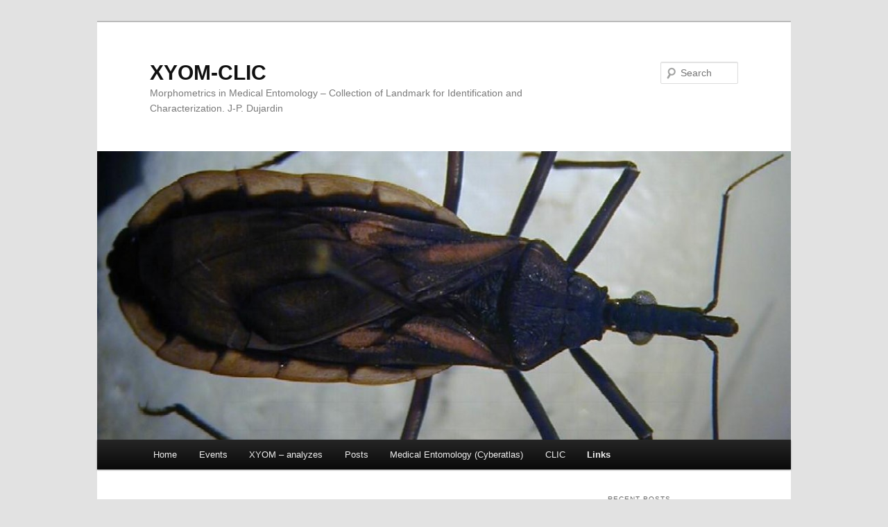

--- FILE ---
content_type: text/html; charset=UTF-8
request_url: https://xyom-clic.eu/links/
body_size: 6564
content:
<!DOCTYPE html>
<!--[if IE 6]>
<html id="ie6" lang="en-US">
<![endif]-->
<!--[if IE 7]>
<html id="ie7" lang="en-US">
<![endif]-->
<!--[if IE 8]>
<html id="ie8" lang="en-US">
<![endif]-->
<!--[if !(IE 6) & !(IE 7) & !(IE 8)]><!-->
<html lang="en-US">
<!--<![endif]-->
<head>
<meta charset="UTF-8" />
<meta name="viewport" content="width=device-width" />
<title>Links | XYOM-CLIC</title>
<link rel="profile" href="http://gmpg.org/xfn/11" />
<link rel="stylesheet" type="text/css" media="all" href="https://xyom-clic.eu/wp-content/themes/twentyeleven/style.css" />
<link rel="pingback" href="https://xyom-clic.eu/xmlrpc.php" />
<!--[if lt IE 9]>
<script src="https://xyom-clic.eu/wp-content/themes/twentyeleven/js/html5.js" type="text/javascript"></script>
<![endif]-->
<meta name='robots' content='max-image-preview:large' />
<link rel="alternate" type="application/rss+xml" title="XYOM-CLIC &raquo; Feed" href="https://xyom-clic.eu/feed/" />
<link rel="alternate" type="application/rss+xml" title="XYOM-CLIC &raquo; Comments Feed" href="https://xyom-clic.eu/comments/feed/" />
<link rel="alternate" type="application/rss+xml" title="XYOM-CLIC &raquo; Links Comments Feed" href="https://xyom-clic.eu/links/feed/" />
<script type="text/javascript">
window._wpemojiSettings = {"baseUrl":"https:\/\/s.w.org\/images\/core\/emoji\/14.0.0\/72x72\/","ext":".png","svgUrl":"https:\/\/s.w.org\/images\/core\/emoji\/14.0.0\/svg\/","svgExt":".svg","source":{"concatemoji":"https:\/\/xyom-clic.eu\/wp-includes\/js\/wp-emoji-release.min.js?ver=6.2.8"}};
/*! This file is auto-generated */
!function(e,a,t){var n,r,o,i=a.createElement("canvas"),p=i.getContext&&i.getContext("2d");function s(e,t){p.clearRect(0,0,i.width,i.height),p.fillText(e,0,0);e=i.toDataURL();return p.clearRect(0,0,i.width,i.height),p.fillText(t,0,0),e===i.toDataURL()}function c(e){var t=a.createElement("script");t.src=e,t.defer=t.type="text/javascript",a.getElementsByTagName("head")[0].appendChild(t)}for(o=Array("flag","emoji"),t.supports={everything:!0,everythingExceptFlag:!0},r=0;r<o.length;r++)t.supports[o[r]]=function(e){if(p&&p.fillText)switch(p.textBaseline="top",p.font="600 32px Arial",e){case"flag":return s("\ud83c\udff3\ufe0f\u200d\u26a7\ufe0f","\ud83c\udff3\ufe0f\u200b\u26a7\ufe0f")?!1:!s("\ud83c\uddfa\ud83c\uddf3","\ud83c\uddfa\u200b\ud83c\uddf3")&&!s("\ud83c\udff4\udb40\udc67\udb40\udc62\udb40\udc65\udb40\udc6e\udb40\udc67\udb40\udc7f","\ud83c\udff4\u200b\udb40\udc67\u200b\udb40\udc62\u200b\udb40\udc65\u200b\udb40\udc6e\u200b\udb40\udc67\u200b\udb40\udc7f");case"emoji":return!s("\ud83e\udef1\ud83c\udffb\u200d\ud83e\udef2\ud83c\udfff","\ud83e\udef1\ud83c\udffb\u200b\ud83e\udef2\ud83c\udfff")}return!1}(o[r]),t.supports.everything=t.supports.everything&&t.supports[o[r]],"flag"!==o[r]&&(t.supports.everythingExceptFlag=t.supports.everythingExceptFlag&&t.supports[o[r]]);t.supports.everythingExceptFlag=t.supports.everythingExceptFlag&&!t.supports.flag,t.DOMReady=!1,t.readyCallback=function(){t.DOMReady=!0},t.supports.everything||(n=function(){t.readyCallback()},a.addEventListener?(a.addEventListener("DOMContentLoaded",n,!1),e.addEventListener("load",n,!1)):(e.attachEvent("onload",n),a.attachEvent("onreadystatechange",function(){"complete"===a.readyState&&t.readyCallback()})),(e=t.source||{}).concatemoji?c(e.concatemoji):e.wpemoji&&e.twemoji&&(c(e.twemoji),c(e.wpemoji)))}(window,document,window._wpemojiSettings);
</script>
<style type="text/css">
img.wp-smiley,
img.emoji {
	display: inline !important;
	border: none !important;
	box-shadow: none !important;
	height: 1em !important;
	width: 1em !important;
	margin: 0 0.07em !important;
	vertical-align: -0.1em !important;
	background: none !important;
	padding: 0 !important;
}
</style>
	<link rel='stylesheet' id='wp-block-library-css' href='https://xyom-clic.eu/wp-includes/css/dist/block-library/style.min.css?ver=6.2.8' type='text/css' media='all' />
<link rel='stylesheet' id='classic-theme-styles-css' href='https://xyom-clic.eu/wp-includes/css/classic-themes.min.css?ver=6.2.8' type='text/css' media='all' />
<style id='global-styles-inline-css' type='text/css'>
body{--wp--preset--color--black: #000000;--wp--preset--color--cyan-bluish-gray: #abb8c3;--wp--preset--color--white: #ffffff;--wp--preset--color--pale-pink: #f78da7;--wp--preset--color--vivid-red: #cf2e2e;--wp--preset--color--luminous-vivid-orange: #ff6900;--wp--preset--color--luminous-vivid-amber: #fcb900;--wp--preset--color--light-green-cyan: #7bdcb5;--wp--preset--color--vivid-green-cyan: #00d084;--wp--preset--color--pale-cyan-blue: #8ed1fc;--wp--preset--color--vivid-cyan-blue: #0693e3;--wp--preset--color--vivid-purple: #9b51e0;--wp--preset--gradient--vivid-cyan-blue-to-vivid-purple: linear-gradient(135deg,rgba(6,147,227,1) 0%,rgb(155,81,224) 100%);--wp--preset--gradient--light-green-cyan-to-vivid-green-cyan: linear-gradient(135deg,rgb(122,220,180) 0%,rgb(0,208,130) 100%);--wp--preset--gradient--luminous-vivid-amber-to-luminous-vivid-orange: linear-gradient(135deg,rgba(252,185,0,1) 0%,rgba(255,105,0,1) 100%);--wp--preset--gradient--luminous-vivid-orange-to-vivid-red: linear-gradient(135deg,rgba(255,105,0,1) 0%,rgb(207,46,46) 100%);--wp--preset--gradient--very-light-gray-to-cyan-bluish-gray: linear-gradient(135deg,rgb(238,238,238) 0%,rgb(169,184,195) 100%);--wp--preset--gradient--cool-to-warm-spectrum: linear-gradient(135deg,rgb(74,234,220) 0%,rgb(151,120,209) 20%,rgb(207,42,186) 40%,rgb(238,44,130) 60%,rgb(251,105,98) 80%,rgb(254,248,76) 100%);--wp--preset--gradient--blush-light-purple: linear-gradient(135deg,rgb(255,206,236) 0%,rgb(152,150,240) 100%);--wp--preset--gradient--blush-bordeaux: linear-gradient(135deg,rgb(254,205,165) 0%,rgb(254,45,45) 50%,rgb(107,0,62) 100%);--wp--preset--gradient--luminous-dusk: linear-gradient(135deg,rgb(255,203,112) 0%,rgb(199,81,192) 50%,rgb(65,88,208) 100%);--wp--preset--gradient--pale-ocean: linear-gradient(135deg,rgb(255,245,203) 0%,rgb(182,227,212) 50%,rgb(51,167,181) 100%);--wp--preset--gradient--electric-grass: linear-gradient(135deg,rgb(202,248,128) 0%,rgb(113,206,126) 100%);--wp--preset--gradient--midnight: linear-gradient(135deg,rgb(2,3,129) 0%,rgb(40,116,252) 100%);--wp--preset--duotone--dark-grayscale: url('#wp-duotone-dark-grayscale');--wp--preset--duotone--grayscale: url('#wp-duotone-grayscale');--wp--preset--duotone--purple-yellow: url('#wp-duotone-purple-yellow');--wp--preset--duotone--blue-red: url('#wp-duotone-blue-red');--wp--preset--duotone--midnight: url('#wp-duotone-midnight');--wp--preset--duotone--magenta-yellow: url('#wp-duotone-magenta-yellow');--wp--preset--duotone--purple-green: url('#wp-duotone-purple-green');--wp--preset--duotone--blue-orange: url('#wp-duotone-blue-orange');--wp--preset--font-size--small: 13px;--wp--preset--font-size--medium: 20px;--wp--preset--font-size--large: 36px;--wp--preset--font-size--x-large: 42px;--wp--preset--spacing--20: 0.44rem;--wp--preset--spacing--30: 0.67rem;--wp--preset--spacing--40: 1rem;--wp--preset--spacing--50: 1.5rem;--wp--preset--spacing--60: 2.25rem;--wp--preset--spacing--70: 3.38rem;--wp--preset--spacing--80: 5.06rem;--wp--preset--shadow--natural: 6px 6px 9px rgba(0, 0, 0, 0.2);--wp--preset--shadow--deep: 12px 12px 50px rgba(0, 0, 0, 0.4);--wp--preset--shadow--sharp: 6px 6px 0px rgba(0, 0, 0, 0.2);--wp--preset--shadow--outlined: 6px 6px 0px -3px rgba(255, 255, 255, 1), 6px 6px rgba(0, 0, 0, 1);--wp--preset--shadow--crisp: 6px 6px 0px rgba(0, 0, 0, 1);}:where(.is-layout-flex){gap: 0.5em;}body .is-layout-flow > .alignleft{float: left;margin-inline-start: 0;margin-inline-end: 2em;}body .is-layout-flow > .alignright{float: right;margin-inline-start: 2em;margin-inline-end: 0;}body .is-layout-flow > .aligncenter{margin-left: auto !important;margin-right: auto !important;}body .is-layout-constrained > .alignleft{float: left;margin-inline-start: 0;margin-inline-end: 2em;}body .is-layout-constrained > .alignright{float: right;margin-inline-start: 2em;margin-inline-end: 0;}body .is-layout-constrained > .aligncenter{margin-left: auto !important;margin-right: auto !important;}body .is-layout-constrained > :where(:not(.alignleft):not(.alignright):not(.alignfull)){max-width: var(--wp--style--global--content-size);margin-left: auto !important;margin-right: auto !important;}body .is-layout-constrained > .alignwide{max-width: var(--wp--style--global--wide-size);}body .is-layout-flex{display: flex;}body .is-layout-flex{flex-wrap: wrap;align-items: center;}body .is-layout-flex > *{margin: 0;}:where(.wp-block-columns.is-layout-flex){gap: 2em;}.has-black-color{color: var(--wp--preset--color--black) !important;}.has-cyan-bluish-gray-color{color: var(--wp--preset--color--cyan-bluish-gray) !important;}.has-white-color{color: var(--wp--preset--color--white) !important;}.has-pale-pink-color{color: var(--wp--preset--color--pale-pink) !important;}.has-vivid-red-color{color: var(--wp--preset--color--vivid-red) !important;}.has-luminous-vivid-orange-color{color: var(--wp--preset--color--luminous-vivid-orange) !important;}.has-luminous-vivid-amber-color{color: var(--wp--preset--color--luminous-vivid-amber) !important;}.has-light-green-cyan-color{color: var(--wp--preset--color--light-green-cyan) !important;}.has-vivid-green-cyan-color{color: var(--wp--preset--color--vivid-green-cyan) !important;}.has-pale-cyan-blue-color{color: var(--wp--preset--color--pale-cyan-blue) !important;}.has-vivid-cyan-blue-color{color: var(--wp--preset--color--vivid-cyan-blue) !important;}.has-vivid-purple-color{color: var(--wp--preset--color--vivid-purple) !important;}.has-black-background-color{background-color: var(--wp--preset--color--black) !important;}.has-cyan-bluish-gray-background-color{background-color: var(--wp--preset--color--cyan-bluish-gray) !important;}.has-white-background-color{background-color: var(--wp--preset--color--white) !important;}.has-pale-pink-background-color{background-color: var(--wp--preset--color--pale-pink) !important;}.has-vivid-red-background-color{background-color: var(--wp--preset--color--vivid-red) !important;}.has-luminous-vivid-orange-background-color{background-color: var(--wp--preset--color--luminous-vivid-orange) !important;}.has-luminous-vivid-amber-background-color{background-color: var(--wp--preset--color--luminous-vivid-amber) !important;}.has-light-green-cyan-background-color{background-color: var(--wp--preset--color--light-green-cyan) !important;}.has-vivid-green-cyan-background-color{background-color: var(--wp--preset--color--vivid-green-cyan) !important;}.has-pale-cyan-blue-background-color{background-color: var(--wp--preset--color--pale-cyan-blue) !important;}.has-vivid-cyan-blue-background-color{background-color: var(--wp--preset--color--vivid-cyan-blue) !important;}.has-vivid-purple-background-color{background-color: var(--wp--preset--color--vivid-purple) !important;}.has-black-border-color{border-color: var(--wp--preset--color--black) !important;}.has-cyan-bluish-gray-border-color{border-color: var(--wp--preset--color--cyan-bluish-gray) !important;}.has-white-border-color{border-color: var(--wp--preset--color--white) !important;}.has-pale-pink-border-color{border-color: var(--wp--preset--color--pale-pink) !important;}.has-vivid-red-border-color{border-color: var(--wp--preset--color--vivid-red) !important;}.has-luminous-vivid-orange-border-color{border-color: var(--wp--preset--color--luminous-vivid-orange) !important;}.has-luminous-vivid-amber-border-color{border-color: var(--wp--preset--color--luminous-vivid-amber) !important;}.has-light-green-cyan-border-color{border-color: var(--wp--preset--color--light-green-cyan) !important;}.has-vivid-green-cyan-border-color{border-color: var(--wp--preset--color--vivid-green-cyan) !important;}.has-pale-cyan-blue-border-color{border-color: var(--wp--preset--color--pale-cyan-blue) !important;}.has-vivid-cyan-blue-border-color{border-color: var(--wp--preset--color--vivid-cyan-blue) !important;}.has-vivid-purple-border-color{border-color: var(--wp--preset--color--vivid-purple) !important;}.has-vivid-cyan-blue-to-vivid-purple-gradient-background{background: var(--wp--preset--gradient--vivid-cyan-blue-to-vivid-purple) !important;}.has-light-green-cyan-to-vivid-green-cyan-gradient-background{background: var(--wp--preset--gradient--light-green-cyan-to-vivid-green-cyan) !important;}.has-luminous-vivid-amber-to-luminous-vivid-orange-gradient-background{background: var(--wp--preset--gradient--luminous-vivid-amber-to-luminous-vivid-orange) !important;}.has-luminous-vivid-orange-to-vivid-red-gradient-background{background: var(--wp--preset--gradient--luminous-vivid-orange-to-vivid-red) !important;}.has-very-light-gray-to-cyan-bluish-gray-gradient-background{background: var(--wp--preset--gradient--very-light-gray-to-cyan-bluish-gray) !important;}.has-cool-to-warm-spectrum-gradient-background{background: var(--wp--preset--gradient--cool-to-warm-spectrum) !important;}.has-blush-light-purple-gradient-background{background: var(--wp--preset--gradient--blush-light-purple) !important;}.has-blush-bordeaux-gradient-background{background: var(--wp--preset--gradient--blush-bordeaux) !important;}.has-luminous-dusk-gradient-background{background: var(--wp--preset--gradient--luminous-dusk) !important;}.has-pale-ocean-gradient-background{background: var(--wp--preset--gradient--pale-ocean) !important;}.has-electric-grass-gradient-background{background: var(--wp--preset--gradient--electric-grass) !important;}.has-midnight-gradient-background{background: var(--wp--preset--gradient--midnight) !important;}.has-small-font-size{font-size: var(--wp--preset--font-size--small) !important;}.has-medium-font-size{font-size: var(--wp--preset--font-size--medium) !important;}.has-large-font-size{font-size: var(--wp--preset--font-size--large) !important;}.has-x-large-font-size{font-size: var(--wp--preset--font-size--x-large) !important;}
.wp-block-navigation a:where(:not(.wp-element-button)){color: inherit;}
:where(.wp-block-columns.is-layout-flex){gap: 2em;}
.wp-block-pullquote{font-size: 1.5em;line-height: 1.6;}
</style>
<link rel="https://api.w.org/" href="https://xyom-clic.eu/wp-json/" /><link rel="alternate" type="application/json" href="https://xyom-clic.eu/wp-json/wp/v2/pages/532" /><link rel="EditURI" type="application/rsd+xml" title="RSD" href="https://xyom-clic.eu/xmlrpc.php?rsd" />
<link rel="wlwmanifest" type="application/wlwmanifest+xml" href="https://xyom-clic.eu/wp-includes/wlwmanifest.xml" />
<meta name="generator" content="WordPress 6.2.8" />
<link rel="canonical" href="https://xyom-clic.eu/links/" />
<link rel='shortlink' href='https://xyom-clic.eu/?p=532' />
<link rel="alternate" type="application/json+oembed" href="https://xyom-clic.eu/wp-json/oembed/1.0/embed?url=https%3A%2F%2Fxyom-clic.eu%2Flinks%2F" />
<link rel="alternate" type="text/xml+oembed" href="https://xyom-clic.eu/wp-json/oembed/1.0/embed?url=https%3A%2F%2Fxyom-clic.eu%2Flinks%2F&#038;format=xml" />
</head>

<body class="page-template page-template-sidebar-page page-template-sidebar-page-php page page-id-532 two-column right-sidebar">
<div id="page" class="hfeed">
	<header id="branding" role="banner">
			<hgroup>
				<h1 id="site-title"><span><a href="https://xyom-clic.eu/" rel="home">XYOM-CLIC</a></span></h1>
				<h2 id="site-description">Morphometrics in Medical Entomology &#8211; Collection of Landmark for Identification and Characterization. J-P. Dujardin</h2>
			</hgroup>

						<a href="https://xyom-clic.eu/">
									<img src="https://xyom-clic.eu/wp-content/uploads/2013/02/cropped-matogrossensisvigl.jpg" width="1000" height="416" alt="XYOM-CLIC" />
							</a>
			
								<form method="get" id="searchform" action="https://xyom-clic.eu/">
		<label for="s" class="assistive-text">Search</label>
		<input type="text" class="field" name="s" id="s" placeholder="Search" />
		<input type="submit" class="submit" name="submit" id="searchsubmit" value="Search" />
	</form>
			
			<nav id="access" role="navigation">
				<h3 class="assistive-text">Main menu</h3>
								<div class="skip-link"><a class="assistive-text" href="#content">Skip to primary content</a></div>
												<div class="menu-home-menu-container"><ul id="menu-home-menu" class="menu"><li id="menu-item-648" class="menu-item menu-item-type-custom menu-item-object-custom menu-item-has-children menu-item-648"><a>Home</a>
<ul class="sub-menu">
	<li id="menu-item-1664" class="menu-item menu-item-type-post_type menu-item-object-page menu-item-home menu-item-1664"><a href="https://xyom-clic.eu/">Welcome to XYOM-CLIC</a></li>
	<li id="menu-item-777" class="menu-item menu-item-type-post_type menu-item-object-page menu-item-777"><a href="https://xyom-clic.eu/bienvenue-a-mome/">Bienvenue à XYOM-CLIC</a></li>
	<li id="menu-item-778" class="menu-item menu-item-type-post_type menu-item-object-page menu-item-778"><a href="https://xyom-clic.eu/bienvenido-a-mome/">Bienvenido a XYOM-CLIC</a></li>
</ul>
</li>
<li id="menu-item-2173" class="menu-item menu-item-type-post_type menu-item-object-page menu-item-2173"><a href="https://xyom-clic.eu/events-2/">Events</a></li>
<li id="menu-item-2174" class="menu-item menu-item-type-post_type menu-item-object-page menu-item-2174"><a href="https://xyom-clic.eu/xyom-analyzes/">XYOM &#8211; analyzes</a></li>
<li id="menu-item-1690" class="menu-item menu-item-type-post_type menu-item-object-page menu-item-1690"><a href="https://xyom-clic.eu/posts/">Posts</a></li>
<li id="menu-item-753" class="menu-item menu-item-type-post_type menu-item-object-page menu-item-has-children menu-item-753"><a href="https://xyom-clic.eu/medical-entomology/">Medical Entomology (Cyberatlas)</a>
<ul class="sub-menu">
	<li id="menu-item-754" class="menu-item menu-item-type-post_type menu-item-object-page menu-item-has-children menu-item-754"><a href="https://xyom-clic.eu/medical-entomology/cat/">CAT</a>
	<ul class="sub-menu">
		<li id="menu-item-755" class="menu-item menu-item-type-post_type menu-item-object-page menu-item-755"><a href="https://xyom-clic.eu/medical-entomology/cat/ciberatlas-triatominae-spanish/">CiberAtlas Triatominae – spanish</a></li>
	</ul>
</li>
	<li id="menu-item-756" class="menu-item menu-item-type-post_type menu-item-object-page menu-item-756"><a href="https://xyom-clic.eu/medical-entomology/cap/">CAP</a></li>
	<li id="menu-item-757" class="menu-item menu-item-type-post_type menu-item-object-page menu-item-757"><a href="https://xyom-clic.eu/medical-entomology/video-hanoi-vietnam/">Video Hanoi (Vietnam)</a></li>
</ul>
</li>
<li id="menu-item-758" class="menu-item menu-item-type-post_type menu-item-object-page menu-item-has-children menu-item-758"><a href="https://xyom-clic.eu/clic-collection/">CLIC</a>
<ul class="sub-menu">
	<li id="menu-item-760" class="menu-item menu-item-type-post_type menu-item-object-page menu-item-760"><a href="https://xyom-clic.eu/clic-bank/">CLIC Bank</a></li>
	<li id="menu-item-761" class="menu-item menu-item-type-post_type menu-item-object-page menu-item-761"><a href="https://xyom-clic.eu/the-clic-package/">The CLIC Package</a></li>
</ul>
</li>
<li id="menu-item-773" class="menu-item menu-item-type-post_type menu-item-object-page current-menu-item page_item page-item-532 current_page_item menu-item-773"><a href="https://xyom-clic.eu/links/" aria-current="page">Links</a></li>
</ul></div>			</nav><!-- #access -->
	</header><!-- #branding -->


	<div id="main">

		<div id="primary">
			<div id="content" role="main">

				
					
<article id="post-532" class="post-532 page type-page status-publish hentry">
	<header class="entry-header">
		<h1 class="entry-title">Links</h1>
	</header><!-- .entry-header -->

	<div class="entry-content">
		<p>Here you can find other websites working on morphometrics and medical entomology:</p>
<p><a href="https://xyom.io">XYOM</a>, An online application for 2D digitization and morphometric analyzes:</p>
<p><img decoding="async" class="alignnone size-full wp-image-2144" src="http://xyom-clic.eu/wp-content/uploads/2018/05/logo1crop.jpg" alt="" width="64" height="64" /></p>
<div>
<div>
<p><a href="http://life.bio.sunysb.edu/morph/">SB Morphometrics</a> &#8211; at SUNY Stony Brook</p>
<p><strong>Morphometrics with <a href="https://www.r-project.org/">R</a></strong></p>
</div>
<div>
<p><a href="http://www.public.iastate.edu/~dcadams/homepage.html" target="_blank" rel="noopener"><img decoding="async" loading="lazy" class="alignnone" title="Adams Evolutionnary and Theoretical Morphology Lab" src="http://www.public.iastate.edu/~dcadams/assests/banner.jpg" alt="" width="540" height="54" /></a> Adams Evolutionary and Theoretical Morphology Lab</p>
</div>
<div>
<p><a href="http://morphlab.sc.fsu.edu/software/morpheus/">Morpheus</a> et al. &#8211; Multiplatform software for morphometric analysis.</p>
</div>
<div>
<p><a href="http://www.flywings.org.uk/morphoj_page.htm">Morho J</a> &#8211; Klingenberg lab</p>
</div>
<div>
<p><a href="https://folk.uio.no/ohammer/past/morpho.html"><strong>PA</strong>leontological <strong>ST</strong>atistics</a></p>
<p>&nbsp;</p>
</div>
<div></div>
<div></div>
</div>
			</div><!-- .entry-content -->
	<footer class="entry-meta">
			</footer><!-- .entry-meta -->
</article><!-- #post-532 -->

						<div id="comments">
	
	
	
	
</div><!-- #comments -->

				
			</div><!-- #content -->
		</div><!-- #primary -->

		<div id="secondary" class="widget-area" role="complementary">
			
		<aside id="recent-posts-2" class="widget widget_recent_entries">
		<h3 class="widget-title">Recent Posts</h3>
		<ul>
											<li>
					<a href="https://xyom-clic.eu/2684-2/">Fasciola gigantica, F. hepatica and Fasciola intermediate forms: geometric morphometrics and artificial neural network to help morphological identification</a>
									</li>
											<li>
					<a href="https://xyom-clic.eu/news-from-xyom/">News from XYOM</a>
									</li>
											<li>
					<a href="https://xyom-clic.eu/contribution-of-geometric-morphometry-in-the-control-of-rhipicephalus-boophilus-microplus-canestrini-1888-on-the-transhumance-corridor-between-cote-divoire-and-burkina-faso/">Contribution of geometric morphometry in the control of Rhipicephalus (Boophilus) microplus (Canestrini, 1888) on the transhumance corridor between Côte d’Ivoire and Burkina Faso</a>
									</li>
											<li>
					<a href="https://xyom-clic.eu/the-modern-morphometric-approach-to-identify-eggs-of-triatominae/">The modern morphometric approach to identify eggs of Triatominae</a>
									</li>
											<li>
					<a href="https://xyom-clic.eu/the-wing-venation-patterns-to-identify-single-tsetse-flies/">The wing venation patterns to identify single tsetse flies</a>
									</li>
					</ul>

		</aside><aside id="rss-3" class="widget widget_rss"><h3 class="widget-title"><a class="rsswidget rss-widget-feed" href="http://www.ird.fr/toute-l-actualite/%28view_mode%29/rss"><img class="rss-widget-icon" style="border:0" width="14" height="14" src="https://xyom-clic.eu/wp-includes/images/rss.png" alt="RSS" loading="lazy" /></a> <a class="rsswidget rss-widget-title" href="">IRD Toute l&#8217;actualite</a></h3></aside>		</div><!-- #secondary .widget-area -->

	</div><!-- #main -->

	<footer id="colophon" role="contentinfo">

			
<div id="supplementary" class="one">
		<div id="first" class="widget-area" role="complementary">
		<aside id="rss-2" class="widget widget_rss"><h3 class="widget-title"><a class="rsswidget rss-widget-feed" href="http://www.ncbi.nlm.nih.gov/entrez/eutils/erss.cgi?rss_guid=1fmfIeN4X5QeHfxJSC9vupcQ-llukfIIAjokzKE7NYlqqP8MFR"><img class="rss-widget-icon" style="border:0" width="14" height="14" src="https://xyom-clic.eu/wp-includes/images/rss.png" alt="RSS" loading="lazy" /></a> <a class="rsswidget rss-widget-title" href="https://pubmed.ncbi.nlm.nih.gov/rss-feed/?feed_id=1fmfIeN4X5QeHfxJSC9vupcQ-llukfIIAjokzKE7NYlqqP8MFR&#038;ff=20260122001600&#038;utm_content=1fmfIeN4X5QeHfxJSC9vupcQ-llukfIIAjokzKE7NYlqqP8MFR&#038;utm_source=WordPress&#038;v=2.18.0.post22+67771e2&#038;utm_medium=rss">Jean-Pierre Dujardin: Publications</a></h3><ul><li><a class='rsswidget' href='https://pubmed.ncbi.nlm.nih.gov/41206080/?utm_source=WordPress&#038;utm_medium=rss&#038;utm_campaign=None&#038;utm_content=1fmfIeN4X5QeHfxJSC9vupcQ-llukfIIAjokzKE7NYlqqP8MFR&#038;fc=None&#038;ff=20260122001600&#038;v=2.18.0.post22+67771e2'>Initial insights into using outline-based geometric morphometrics of the larval cephaloskeleton to identify forensically important calliphorids in Thailand</a> <span class="rss-date">November 8, 2025</span> <cite>Wanida Kanta</cite></li><li><a class='rsswidget' href='https://pubmed.ncbi.nlm.nih.gov/39861059/?utm_source=WordPress&#038;utm_medium=rss&#038;utm_campaign=None&#038;utm_content=1fmfIeN4X5QeHfxJSC9vupcQ-llukfIIAjokzKE7NYlqqP8MFR&#038;fc=None&#038;ff=20260122001600&#038;v=2.18.0.post22+67771e2'>The Body of Chagas Disease Vectors</a> <span class="rss-date">January 25, 2025</span> <cite>Jean-Pierre Dujardin</cite></li><li><a class='rsswidget' href='https://pubmed.ncbi.nlm.nih.gov/39100469/?utm_source=WordPress&#038;utm_medium=rss&#038;utm_campaign=None&#038;utm_content=1fmfIeN4X5QeHfxJSC9vupcQ-llukfIIAjokzKE7NYlqqP8MFR&#038;fc=None&#038;ff=20260122001600&#038;v=2.18.0.post22+67771e2'>Intraspecific sensilla dimorphism in &lt;em&gt;Ascoschoengastia indica&lt;/em&gt; (Prostigmata, Trombiculidae)</a> <span class="rss-date">August 5, 2024</span> <cite>Shobiechah Aldillah Wulandhari</cite></li></ul></aside>	</div><!-- #first .widget-area -->
	
	
	</div><!-- #supplementary -->
			<div id="site-generator">
								<a href="https://wordpress.org/" title="Semantic Personal Publishing Platform">Proudly powered by WordPress</a>
			</div>
	</footer><!-- #colophon -->
</div><!-- #page -->

<script type='text/javascript' src='https://xyom-clic.eu/wp-includes/js/comment-reply.min.js?ver=6.2.8' id='comment-reply-js'></script>

</body>
</html>